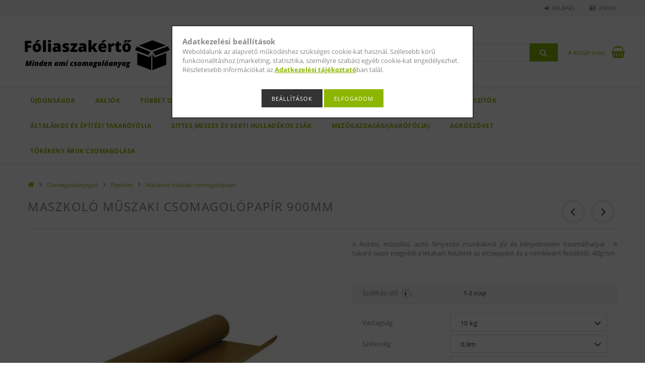

--- FILE ---
content_type: text/html; charset=UTF-8
request_url: https://foliaszakerto.hu/spd/465660/Maszkolo-muszaki-csomagolopapir-900mm
body_size: 19842
content:
<!DOCTYPE html>
<html lang="hu">
<head>
    <meta content="width=device-width, initial-scale=1.0" name="viewport">
    <link rel="preload" href="https://foliaszakerto.hu/!common_design/own/fonts/opensans/OpenSans-Bold.woff2" as="font" type="font/woff2" crossorigin>
    <link rel="preload" href="https://foliaszakerto.hu/!common_design/own/fonts/opensans/OpenSans-Regular.woff2" as="font" type="font/woff2" crossorigin>
    <link rel="preload" href="https://foliaszakerto.hu/!common_design/own/fonts/opensans/opensans.400.700.min.css" as="style">
    <link rel="stylesheet" href="https://foliaszakerto.hu/!common_design/own/fonts/opensans/opensans.400.700.min.css" media="print" onload="this.media='all'">
    <noscript>
        <link rel="stylesheet" href="https://foliaszakerto.hu/!common_design/own/fonts/opensans/opensans.400.700.min.css">
    </noscript>
    <meta charset="utf-8">
<meta name="description" content="Maszkoló műszaki csomagolópapír 900mm tökéletes választás azok számára, akik megfelelő védelmet szeretnének szállítás közben az értékeiknek nyújtani., Csomagoló">
<meta name="robots" content="index, follow">
<meta http-equiv="X-UA-Compatible" content="IE=Edge">
<meta property="og:site_name" content="PackStore Csomagolóanyag Webáruház" />
<meta property="og:title" content="Maszkoló műszaki csomagolópapír 900mm - Itt mindent megtalál">
<meta property="og:description" content="Maszkoló műszaki csomagolópapír 900mm tökéletes választás azok számára, akik megfelelő védelmet szeretnének szállítás közben az értékeiknek nyújtani., Csomagoló">
<meta property="og:type" content="product">
<meta property="og:url" content="https://foliaszakerto.hu/spd/465660/Maszkolo-muszaki-csomagolopapir-900mm">
<meta property="og:image" content="https://foliaszakerto.hu/img/4339/465660/465660.jpg">
<meta name="google-site-verification" content="<meta name=">
<meta name="mobile-web-app-capable" content="yes">
<meta name="apple-mobile-web-app-capable" content="yes">
<meta name="MobileOptimized" content="320">
<meta name="HandheldFriendly" content="true">

<title>Maszkoló műszaki csomagolópapír 900mm - Itt mindent megtalál</title>


<script>
var service_type="shop";
var shop_url_main="https://foliaszakerto.hu";
var actual_lang="hu";
var money_len="0";
var money_thousend=" ";
var money_dec=",";
var shop_id=4339;
var unas_design_url="https:"+"/"+"/"+"foliaszakerto.hu"+"/"+"!common_design"+"/"+"base"+"/"+"001503"+"/";
var unas_design_code='001503';
var unas_base_design_code='1500';
var unas_design_ver=3;
var unas_design_subver=4;
var unas_shop_url='https://foliaszakerto.hu';
var responsive="yes";
var config_plus=new Array();
config_plus['product_tooltip']=1;
config_plus['money_type']='Ft';
config_plus['money_type_display']='Ft';
var lang_text=new Array();

var UNAS = UNAS || {};
UNAS.shop={"base_url":'https://foliaszakerto.hu',"domain":'foliaszakerto.hu',"username":'packstore.unas.hu',"id":4339,"lang":'hu',"currency_type":'Ft',"currency_code":'HUF',"currency_rate":'1',"currency_length":0,"base_currency_length":0,"canonical_url":'https://foliaszakerto.hu/spd/465660/Maszkolo-muszaki-csomagolopapir-900mm'};
UNAS.design={"code":'001503',"page":'artdet'};
UNAS.api_auth="93b9b5956826e9c454281bfeef0ab40c";
UNAS.customer={"email":'',"id":0,"group_id":0,"without_registration":0};
UNAS.shop["category_id"]="913676";
UNAS.shop["sku"]="465660";
UNAS.shop["product_id"]="55840930";
UNAS.shop["only_private_customer_can_purchase"] = false;
 

UNAS.text = {
    "button_overlay_close": `Bezár`,
    "popup_window": `Felugró ablak`,
    "list": `lista`,
    "updating_in_progress": `frissítés folyamatban`,
    "updated": `frissítve`,
    "is_opened": `megnyitva`,
    "is_closed": `bezárva`,
    "deleted": `törölve`,
    "consent_granted": `hozzájárulás megadva`,
    "consent_rejected": `hozzájárulás elutasítva`,
    "field_is_incorrect": `mező hibás`,
    "error_title": `Hiba!`,
    "product_variants": `termék változatok`,
    "product_added_to_cart": `A termék a kosárba került`,
    "product_added_to_cart_with_qty_problem": `A termékből csak [qty_added_to_cart] [qty_unit] került kosárba`,
    "product_removed_from_cart": `A termék törölve a kosárból`,
    "reg_title_name": `Név`,
    "reg_title_company_name": `Cégnév`,
    "number_of_items_in_cart": `Kosárban lévő tételek száma`,
    "cart_is_empty": `A kosár üres`,
    "cart_updated": `A kosár frissült`,
    "mandatory": `Kötelező!`
};











window.lazySizesConfig=window.lazySizesConfig || {};
window.lazySizesConfig.loadMode=1;
window.lazySizesConfig.loadHidden=false;

window.dataLayer = window.dataLayer || [];
function gtag(){dataLayer.push(arguments)};
gtag('js', new Date());
</script>

<script src="https://foliaszakerto.hu/!common_packages/jquery/jquery-3.2.1.js?mod_time=1682493230"></script>
<script src="https://foliaszakerto.hu/!common_packages/jquery/plugins/migrate/migrate.js?mod_time=1682493230"></script>
<script src="https://foliaszakerto.hu/!common_packages/jquery/plugins/tippy/popper-2.4.4.min.js?mod_time=1682493230"></script>
<script src="https://foliaszakerto.hu/!common_packages/jquery/plugins/tippy/tippy-bundle.umd.min.js?mod_time=1682493230"></script>
<script src="https://foliaszakerto.hu/!common_packages/jquery/plugins/autocomplete/autocomplete.js?mod_time=1751452520"></script>
<script src="https://foliaszakerto.hu/!common_packages/jquery/plugins/cookie/cookie.js?mod_time=1682493230"></script>
<script src="https://foliaszakerto.hu/!common_packages/jquery/plugins/tools/tools-1.2.7.js?mod_time=1682493230"></script>
<script src="https://foliaszakerto.hu/!common_packages/jquery/plugins/lazysizes/lazysizes.min.js?mod_time=1682493230"></script>
<script src="https://foliaszakerto.hu/!common_packages/jquery/own/shop_common/exploded/common.js?mod_time=1769410770"></script>
<script src="https://foliaszakerto.hu/!common_packages/jquery/own/shop_common/exploded/common_overlay.js?mod_time=1754986322"></script>
<script src="https://foliaszakerto.hu/!common_packages/jquery/own/shop_common/exploded/common_shop_popup.js?mod_time=1754991412"></script>
<script src="https://foliaszakerto.hu/!common_packages/jquery/own/shop_common/exploded/common_start_checkout.js?mod_time=1752056293"></script>
<script src="https://foliaszakerto.hu/!common_packages/jquery/own/shop_common/exploded/design_1500.js?mod_time=1725525511"></script>
<script src="https://foliaszakerto.hu/!common_packages/jquery/own/shop_common/exploded/function_change_address_on_order_methods.js?mod_time=1752056293"></script>
<script src="https://foliaszakerto.hu/!common_packages/jquery/own/shop_common/exploded/function_check_password.js?mod_time=1751452520"></script>
<script src="https://foliaszakerto.hu/!common_packages/jquery/own/shop_common/exploded/function_check_zip.js?mod_time=1767692285"></script>
<script src="https://foliaszakerto.hu/!common_packages/jquery/own/shop_common/exploded/function_compare.js?mod_time=1751452520"></script>
<script src="https://foliaszakerto.hu/!common_packages/jquery/own/shop_common/exploded/function_customer_addresses.js?mod_time=1769410770"></script>
<script src="https://foliaszakerto.hu/!common_packages/jquery/own/shop_common/exploded/function_delivery_point_select.js?mod_time=1751452520"></script>
<script src="https://foliaszakerto.hu/!common_packages/jquery/own/shop_common/exploded/function_favourites.js?mod_time=1725525511"></script>
<script src="https://foliaszakerto.hu/!common_packages/jquery/own/shop_common/exploded/function_infinite_scroll.js?mod_time=1758625001"></script>
<script src="https://foliaszakerto.hu/!common_packages/jquery/own/shop_common/exploded/function_language_and_currency_change.js?mod_time=1751452520"></script>
<script src="https://foliaszakerto.hu/!common_packages/jquery/own/shop_common/exploded/function_param_filter.js?mod_time=1764233415"></script>
<script src="https://foliaszakerto.hu/!common_packages/jquery/own/shop_common/exploded/function_postsale.js?mod_time=1751452520"></script>
<script src="https://foliaszakerto.hu/!common_packages/jquery/own/shop_common/exploded/function_product_print.js?mod_time=1725525511"></script>
<script src="https://foliaszakerto.hu/!common_packages/jquery/own/shop_common/exploded/function_product_subscription.js?mod_time=1751452520"></script>
<script src="https://foliaszakerto.hu/!common_packages/jquery/own/shop_common/exploded/function_recommend.js?mod_time=1751452520"></script>
<script src="https://foliaszakerto.hu/!common_packages/jquery/own/shop_common/exploded/function_saved_cards.js?mod_time=1751452520"></script>
<script src="https://foliaszakerto.hu/!common_packages/jquery/own/shop_common/exploded/function_saved_filter_delete.js?mod_time=1751452520"></script>
<script src="https://foliaszakerto.hu/!common_packages/jquery/own/shop_common/exploded/function_search_smart_placeholder.js?mod_time=1751452520"></script>
<script src="https://foliaszakerto.hu/!common_packages/jquery/own/shop_common/exploded/function_vote.js?mod_time=1725525511"></script>
<script src="https://foliaszakerto.hu/!common_packages/jquery/own/shop_common/exploded/page_cart.js?mod_time=1767791926"></script>
<script src="https://foliaszakerto.hu/!common_packages/jquery/own/shop_common/exploded/page_customer_addresses.js?mod_time=1768291153"></script>
<script src="https://foliaszakerto.hu/!common_packages/jquery/own/shop_common/exploded/page_order_checkout.js?mod_time=1725525511"></script>
<script src="https://foliaszakerto.hu/!common_packages/jquery/own/shop_common/exploded/page_order_details.js?mod_time=1725525511"></script>
<script src="https://foliaszakerto.hu/!common_packages/jquery/own/shop_common/exploded/page_order_methods.js?mod_time=1760086915"></script>
<script src="https://foliaszakerto.hu/!common_packages/jquery/own/shop_common/exploded/page_order_return.js?mod_time=1725525511"></script>
<script src="https://foliaszakerto.hu/!common_packages/jquery/own/shop_common/exploded/page_order_send.js?mod_time=1725525511"></script>
<script src="https://foliaszakerto.hu/!common_packages/jquery/own/shop_common/exploded/page_order_subscriptions.js?mod_time=1751452520"></script>
<script src="https://foliaszakerto.hu/!common_packages/jquery/own/shop_common/exploded/page_order_verification.js?mod_time=1752056293"></script>
<script src="https://foliaszakerto.hu/!common_packages/jquery/own/shop_common/exploded/page_product_details.js?mod_time=1751452520"></script>
<script src="https://foliaszakerto.hu/!common_packages/jquery/own/shop_common/exploded/page_product_list.js?mod_time=1725525511"></script>
<script src="https://foliaszakerto.hu/!common_packages/jquery/own/shop_common/exploded/page_product_reviews.js?mod_time=1751452520"></script>
<script src="https://foliaszakerto.hu/!common_packages/jquery/own/shop_common/exploded/page_reg.js?mod_time=1756187462"></script>
<script src="https://foliaszakerto.hu/!common_packages/jquery/plugins/hoverintent/hoverintent.js?mod_time=1682493230"></script>
<script src="https://foliaszakerto.hu/!common_packages/jquery/own/shop_tooltip/shop_tooltip.js?mod_time=1753441723"></script>
<script src="https://foliaszakerto.hu/!common_packages/jquery/plugins/responsive_menu/responsive_menu-unas.js?mod_time=1682493230"></script>
<script src="https://foliaszakerto.hu/!common_packages/jquery/plugins/slick/slick.js?mod_time=1682493230"></script>
<script src="https://foliaszakerto.hu/!common_packages/jquery/plugins/perfectscrollbar/perfect-scrollbar.jquery.min.js?mod_time=1682493230"></script>
<script src="https://foliaszakerto.hu/!common_packages/jquery/plugins/photoswipe/photoswipe.min.js?mod_time=1682493230"></script>
<script src="https://foliaszakerto.hu/!common_packages/jquery/plugins/photoswipe/photoswipe-ui-default.min.js?mod_time=1682493230"></script>

<link href="https://foliaszakerto.hu/!common_packages/jquery/plugins/autocomplete/autocomplete.css?mod_time=1682493230" rel="stylesheet" type="text/css">
<link href="https://foliaszakerto.hu/!common_design/base/001500/css/common.css?mod_time=1763385135" rel="stylesheet" type="text/css">
<link href="https://foliaszakerto.hu/!common_design/base/001500/css/page_artdet_1.css?mod_time=1724322379" rel="stylesheet" type="text/css">
<link href="https://foliaszakerto.hu/!common_design/base/001503/css/custom.css?mod_time=1751873334" rel="stylesheet" type="text/css">

<link href="https://foliaszakerto.hu/spd/465660/Maszkolo-muszaki-csomagolopapir-900mm" rel="canonical">
    <link id="favicon-32x32" rel="icon" type="image/png" href="https://foliaszakerto.hu/!common_design/own/image/favicon_32x32.png" sizes="32x32">
    <link id="favicon-192x192" rel="icon" type="image/png" href="https://foliaszakerto.hu/!common_design/own/image/favicon_192x192.png" sizes="192x192">
            <link rel="apple-touch-icon" href="https://foliaszakerto.hu/!common_design/own/image/favicon_32x32.png" sizes="32x32">
        <link rel="apple-touch-icon" href="https://foliaszakerto.hu/!common_design/own/image/favicon_192x192.png" sizes="192x192">
        <script>
        var google_consent=1;
    
        gtag('consent', 'default', {
           'ad_storage': 'denied',
           'ad_user_data': 'denied',
           'ad_personalization': 'denied',
           'analytics_storage': 'denied',
           'functionality_storage': 'denied',
           'personalization_storage': 'denied',
           'security_storage': 'granted'
        });

    
        gtag('consent', 'update', {
           'ad_storage': 'denied',
           'ad_user_data': 'denied',
           'ad_personalization': 'denied',
           'analytics_storage': 'denied',
           'functionality_storage': 'denied',
           'personalization_storage': 'denied',
           'security_storage': 'granted'
        });

        </script>
    <script async src="https://www.googletagmanager.com/gtag/js?id=UA-61266038-1"></script>    <script>
    gtag('config', 'UA-61266038-1');

          gtag('config', 'G-M7ZZ8DSW0R');
                </script>
        <script>
    var google_analytics=1;

                gtag('event', 'view_item', {
              "currency": "HUF",
              "value": '11659',
              "items": [
                  {
                      "item_id": "465660",
                      "item_name": "Maszkoló  műszaki csomagolópapír 900mm",
                      "item_category": "Csomagolóanyagok/Papíráru/Maszkoló műszaki  csomagolópapír ",
                      "price": '11659'
                  }
              ],
              'non_interaction': true
            });
               </script>
           <script>
        gtag('config', 'AW-954457915',{'allow_enhanced_conversions':true});
                </script>
            <script>
        var google_ads=1;

                gtag('event','remarketing', {
            'ecomm_pagetype': 'product',
            'ecomm_prodid': ["465660"],
            'ecomm_totalvalue': 11659        });
            </script>
    
    
    
    



    
        <style>
        
            
                .header_logo_img-container img {
                    position: absolute;
                    left: 0;
                    right: 0;
                    bottom: 0;
                    top: 0;
                }
                .header_logo_1_img-wrapper {
                    padding-top: calc(100 / 300 * 100%);
                    position: relative;
                }
                .header_logo_img-wrap-1 {
                    max-width: 100%;
                    width: 300px;
                    margin: 0 auto;
                }
                
                    @media (max-width: 1023.8px) {
                        .header_logo_1_img-wrapper {
                            padding-top: calc(100 / 300 * 100%);
                        }
                        .header_logo_img-wrap-1 {
                            width: 300px;
                        }
                    }
                
                
                    @media (max-width: 767.8px){
                        .header_logo_1_img-wrapper {
                            padding-top: calc(100 / 300 * 100%);
                        }
                        .header_logo_img-wrap-1 {
                            width: 300px;
                        }
                    }
                
                
                    @media (max-width: 479.8px){
                        .header_logo_1_img-wrapper {
                            padding-top: calc(100 / 300 * 100%);
                        }
                        .header_logo_img-wrap-1 {
                            width: 300px;
                        }
                    }
                
            
        
    </style>
    

    


</head>

<body class='design_ver3 design_subver1 design_subver2 design_subver3 design_subver4' id="ud_shop_artdet">
<div id="image_to_cart" style="display:none; position:absolute; z-index:100000;"></div>
<div class="overlay_common overlay_warning" id="overlay_cart_add"></div>
<script>$(document).ready(function(){ overlay_init("cart_add",{"onBeforeLoad":false}); });</script>
<div id="overlay_login_outer"></div>	
	<script>
	$(document).ready(function(){
	    var login_redir_init="";

		$("#overlay_login_outer").overlay({
			onBeforeLoad: function() {
                var login_redir_temp=login_redir_init;
                if (login_redir_act!="") {
                    login_redir_temp=login_redir_act;
                    login_redir_act="";
                }

									$.ajax({
						type: "GET",
						async: true,
						url: "https://foliaszakerto.hu/shop_ajax/ajax_popup_login.php",
						data: {
							shop_id:"4339",
							lang_master:"hu",
                            login_redir:login_redir_temp,
							explicit:"ok",
							get_ajax:"1"
						},
						success: function(data){
							$("#overlay_login_outer").html(data);
							if (unas_design_ver >= 5) $("#overlay_login_outer").modal('show');
							$('#overlay_login1 input[name=shop_pass_login]').keypress(function(e) {
								var code = e.keyCode ? e.keyCode : e.which;
								if(code.toString() == 13) {		
									document.form_login_overlay.submit();		
								}	
							});	
						}
					});
								},
			top: 50,
			mask: {
	color: "#000000",
	loadSpeed: 200,
	maskId: "exposeMaskOverlay",
	opacity: 0.7
},
			closeOnClick: (config_plus['overlay_close_on_click_forced'] === 1),
			onClose: function(event, overlayIndex) {
				$("#login_redir").val("");
			},
			load: false
		});
		
			});
	function overlay_login() {
		$(document).ready(function(){
			$("#overlay_login_outer").overlay().load();
		});
	}
	function overlay_login_remind() {
        if (unas_design_ver >= 5) {
            $("#overlay_remind").overlay().load();
        } else {
            $(document).ready(function () {
                $("#overlay_login_outer").overlay().close();
                setTimeout('$("#overlay_remind").overlay().load();', 250);
            });
        }
	}

    var login_redir_act="";
    function overlay_login_redir(redir) {
        login_redir_act=redir;
        $("#overlay_login_outer").overlay().load();
    }
	</script>  
	<div class="overlay_common overlay_info" id="overlay_remind"></div>
<script>$(document).ready(function(){ overlay_init("remind",[]); });</script>

	<script>
    	function overlay_login_error_remind() {
		$(document).ready(function(){
			load_login=0;
			$("#overlay_error").overlay().close();
			setTimeout('$("#overlay_remind").overlay().load();', 250);	
		});
	}
	</script>  
	<div class="overlay_common overlay_info" id="overlay_newsletter"></div>
<script>$(document).ready(function(){ overlay_init("newsletter",[]); });</script>

<script>
function overlay_newsletter() {
    $(document).ready(function(){
        $("#overlay_newsletter").overlay().load();
    });
}
</script>
<div class="overlay_common overlay_error" id="overlay_script"></div>
<script>$(document).ready(function(){ overlay_init("script",[]); });</script>
    <script>
    $(document).ready(function() {
        $.ajax({
            type: "GET",
            url: "https://foliaszakerto.hu/shop_ajax/ajax_stat.php",
            data: {master_shop_id:"4339",get_ajax:"1"}
        });
    });
    </script>
    
<div id="responsive_cat_menu"><div id="responsive_cat_menu_content"><script>var responsive_menu='$(\'#responsive_cat_menu ul\').responsive_menu({ajax_type: "GET",ajax_param_str: "cat_key|aktcat",ajax_url: "https://foliaszakerto.hu/shop_ajax/ajax_box_cat.php",ajax_data: "master_shop_id=4339&lang_master=hu&get_ajax=1&type=responsive_call&box_var_name=shop_cat&box_var_already=no&box_var_responsive=yes&box_var_section=content&box_var_highlight=yes&box_var_type=normal&box_var_multilevel_id=responsive_cat_menu",menu_id: "responsive_cat_menu"});'; </script><div class="responsive_menu"><div class="responsive_menu_nav"><div class="responsive_menu_navtop"><div class="responsive_menu_back "></div><div class="responsive_menu_title ">&nbsp;</div><div class="responsive_menu_close "></div></div><div class="responsive_menu_navbottom"></div></div><div class="responsive_menu_content"><ul style="display:none;"><li><a href="https://foliaszakerto.hu/shop_artspec.php?artspec=2" class="text_small">Újdonságok</a></li><li><a href="https://foliaszakerto.hu/shop_artspec.php?artspec=1" class="text_small">Akciók</a></li><li><a href="https://foliaszakerto.hu/shop_artspec.php?artspec=10" class="text_small">Többet olcsóbban</a></li><li class="active_menu"><div class="next_level_arrow"></div><span class="ajax_param">393138|913676</span><a href="https://foliaszakerto.hu/sct/393138/Csomagoloanyagok" class="text_small has_child resp_clickable" onclick="return false;">Csomagolóanyagok</a></li><li><div class="next_level_arrow"></div><span class="ajax_param">172020|913676</span><a href="https://foliaszakerto.hu/sct/172020/Pantolashoz-szukseges-anyagok-es-kiegeszitok" class="text_small has_child resp_clickable" onclick="return false;">Pántoláshoz szükséges anyagok  és kiegészítők</a></li><li><span class="ajax_param">718893|913676</span><a href="https://foliaszakerto.hu/spl/718893/Altalanos-es-epitesi-takarofolia" class="text_small resp_clickable" onclick="return false;">Általános és építési takarófólia </a></li><li><span class="ajax_param">179942|913676</span><a href="https://foliaszakerto.hu/spl/179942/Sittesmeszes-es-kerti-hulladekos-zsak" class="text_small resp_clickable" onclick="return false;">Sittes,meszes és kerti hulladékos zsák</a></li><li><span class="ajax_param">912551|913676</span><a href="https://foliaszakerto.hu/spl/912551/Mezogazdasagiagrofolia" class="text_small resp_clickable" onclick="return false;">Mezőgazdasági(agrófólia)</a></li><li><span class="ajax_param">734684|913676</span><a href="https://foliaszakerto.hu/spl/734684/Agroszovet" class="text_small resp_clickable" onclick="return false;">Agrószövet</a></li><li class="responsive_menu_item_page"><span class="ajax_param">9999999791851|0</span><a href="https://foliaszakerto.hu/spg/791851/Torekeny-aruk-csomagolasa" class="text_small responsive_menu_page resp_clickable" onclick="return false;" target="_top">Törékeny áruk csomagolása</a></li></ul></div></div></div></div>

<div id="container">
	

    <div id="header">
    	<div id="header_top">
        	<div id="header_top_wrap" class="row">
                <div id="money_lang" class="col-sm-4">                  
                    <div id="lang"></div>
                    <div id="money"></div>
                    <div class="clear_fix"></div>
                </div>
                <div class="col-sm-2"></div>
                <div id="header_menu" class="col-sm-6">
                	<ul class="list-inline">
	                    <li class="list-inline-item login">
    
        
            
                <script>
                    function overlay_login() {
                        $(document).ready(function(){
                            $("#overlay_login_outer").overlay().load();
                        });
                    }
                </script>
                <a href="javascript:overlay_login();" class="menu_login">Belépés</a>
            

            
        

        

        

        

    
</li>
        	            <li class="list-inline-item profil"><a href="https://foliaszakerto.hu/shop_order_track.php">Profil</a></li>
                        <li class="list-inline-item fav"></li>
                        <li class="list-inline-item saved_filters"></li>
                        <li class="list-inline-item compare"></li>
                    </ul>
                </div>
                <div class="clear_fix"></div>
        	</div>
        </div>
        
    	<div id="header_content">
        	<div id="header_content_wrap">
                <div id="logo">



    

    
        <div id="header_logo_img" class="js-element header_logo_img-container" data-element-name="header_logo">
            
                
                    <div class="header_logo_img-wrap header_logo_img-wrap-1">
                        <div class="header_logo_1_img-wrapper">
                            <a href="https://foliaszakerto.hu/">
                            <picture>
                                
                                <source media="(max-width: 479.8px)" srcset="https://foliaszakerto.hu/!common_design/custom/packstore.unas.hu/element/layout_hu_header_logo-300x100_1_small.png?time=1581695111, https://foliaszakerto.hu/!common_design/custom/packstore.unas.hu/element/layout_hu_header_logo-300x100_1_small_retina.png?time=1581695111 2x">
                                <source media="(max-width: 767.8px)" srcset="https://foliaszakerto.hu/!common_design/custom/packstore.unas.hu/element/layout_hu_header_logo-300x100_1_medium.png?time=1581695111, https://foliaszakerto.hu/!common_design/custom/packstore.unas.hu/element/layout_hu_header_logo-300x100_1_medium_retina.png?time=1581695111 2x">
                                <source media="(max-width: 1023.8px)" srcset="https://foliaszakerto.hu/!common_design/custom/packstore.unas.hu/element/layout_hu_header_logo-300x100_1_large.png?time=1581695111, https://foliaszakerto.hu/!common_design/custom/packstore.unas.hu/element/layout_hu_header_logo-300x100_1_large_retina.png?time=1581695111 2x">
                                <img fetchpriority="high" width="300" height="100"
                                     src="https://foliaszakerto.hu/!common_design/custom/packstore.unas.hu/element/layout_hu_header_logo-300x100_1_default.png?time=1581695111" alt="logov1"
                                     
                                     srcset="https://foliaszakerto.hu/!common_design/custom/packstore.unas.hu/element/layout_hu_header_logo-300x100_1_default_retina.png?time=1581695111 2x"
                                     
                                >
                            </picture>
                            </a>
                        </div>
                    </div>
                
                
            
        </div>
    

</div>
                <div id="header_banner"></div>
                <div id="header_content_right">
	                <div id="search"><div id="box_search_content" class="box_content browser-is-chrome">
    <form name="form_include_search" id="form_include_search" action="https://foliaszakerto.hu/shop_search.php" method="get">
        <div class="box_search_field">
            <input data-stay-visible-breakpoint="1000" name="search" id="box_search_input" type="text" pattern=".{3,100}"
                   maxlength="100" class="text_small ac_input js-search-input" title="Hosszabb kereső kifejezést írjon be!"
                   placeholder="Keresés" autocomplete="off"
                   required
            >
        </div>
        <button class="box_search_button fa fa-search" type="submit" title="Keresés"></button>
    </form>
</div>
<script>
/* CHECK SEARCH INPUT CONTENT  */
function checkForInput(element) {
    let thisEl = $(element);
    let tmpval = thisEl.val();
    thisEl.toggleClass('not-empty', tmpval.length >= 1);
    thisEl.toggleClass('search-enable', tmpval.length >= 3);
}
/* CHECK SEARCH INPUT CONTENT  */
$('#box_search_input').on('blur change keyup', function() {
    checkForInput(this);
});
</script>
<script>
    $(document).ready(function(){
        $(document).on('smartSearchInputLoseFocus', function(){
            if ($('.js-search-smart-autocomplete').length>0) {
                setTimeout(function () {
                    let height = $(window).height() - ($('.js-search-smart-autocomplete').offset().top - $(window).scrollTop()) - 20;
                    $('.search-smart-autocomplete').css('max-height', height + 'px');
                }, 300);
            }
        });
    });
</script></div>
                    <div id="cart"><div id='box_cart_content' class='box_content'>




<div id="box_cart_content_full">
    <div class='box_cart_item'>
        <a href="https://foliaszakerto.hu/shop_cart.php">
    
                
    
                
                    <span class='box_cart_empty'>A kosár üres</span>
                    
                
    
        </a>
    </div>
    
    	
    
</div>


<div class="box_cart_itemlist">
    
    <div class="box_cart_itemlist_list">
        
    </div>
    
    
    <div class="box_cart_sum_row">
        
            <div class='box_cart_price_label'>Összesen:</div>
        
        
            <div class='box_cart_price'><span class='text_color_fault'>0 Ft</span></div>
        
        <div class='clear_fix'></div>
	</div>

    
    <div class='box_cart_button'><input name="Button" type="button" value="Megrendelés" onclick="location.href='https://foliaszakerto.hu/shop_cart.php'"></div>
    
    
</div>



</div>


    <script>
        $("#box_cart_content_full").click(function() {
            document.location.href="https://foliaszakerto.hu/shop_cart.php";
        });
		$(document).ready (function() {
			$('#cart').hoverIntent({
                over: function () {
                    $(this).find('.box_cart_itemlist').stop(true).slideDown(400, function () {
                        $('.box_cart_itemlist_list').perfectScrollbar();
                    });
                },
                out: function () {
                    $(this).find('.box_cart_itemlist').slideUp(400);
                },
                interval: 100,
                sensitivity: 6,
                timeout: 1000
            });
		});
    </script>
</div>
                </div>
                <div class="clear_fix"></div>
        	</div>
        </div>	
        
        <div id="header_bottom">
        	<div id="header_bottom_wrap">
            	<ul id="mainmenu">
                	
<li class="catmenu_spec" data-id="new">
    <a href="https://foliaszakerto.hu/shop_artspec.php?artspec=2">Újdonságok</a>

    
</li>

<li class="catmenu_spec" data-id="akcio">
    <a href="https://foliaszakerto.hu/shop_artspec.php?artspec=1">Akciók</a>

    
</li>

<li class="catmenu_spec" data-id="qty">
    <a href="https://foliaszakerto.hu/shop_artspec.php?artspec=10">Többet olcsóbban</a>

    
</li>

<li data-id="393138">
    <a href="https://foliaszakerto.hu/sct/393138/Csomagoloanyagok">Csomagolóanyagok</a>

    
	<div class="catmenu_lvl2_outer">
        <ul class="catmenu_lvl2 ">
        	
	
	<li data-id="368088">
    	<a href="https://foliaszakerto.hu/sct/368088/Stretch-folia">Stretch fólia</a>
		


<ul class="catmenu_lvl3"> 
	
	<li data-id="169453">
    	<a href="https://foliaszakerto.hu/spl/169453/Kezi-stretch-folia">Kézi stretch fólia</a>
	</li>
	
	<li data-id="121650">
    	<a href="https://foliaszakerto.hu/spl/121650/Gepi-stretch-folia">Gépi stretch fólia</a>
	</li>
	
	<li data-id="970443">
    	<a href="https://foliaszakerto.hu/spl/970443/Halos-stretch-folia">Hálós stretch fólia</a>
	</li>
	
    

</ul>

	</li>
	
	<li data-id="136770">
    	<a href="https://foliaszakerto.hu/spl/136770/Papir-doboz-100-db-felett-keressen-minket-kedvezme">Papír doboz [100 db felett keressen minket kedvezményes egyedi ajánlatainkért!]</a>
		
	</li>
	
	<li data-id="217908">
    	<a href="https://foliaszakerto.hu/spl/217908/Legparnas-folia">Légpárnás fólia</a>
		
	</li>
	
	<li data-id="882636">
    	<a href="https://foliaszakerto.hu/spl/882636/Legparnas-boritek-100-db-felett-keressen-minket-ke">Légpárnás boríték [100 db felett keressen minket kedvezményes egyedi ajánlatainkért!]</a>
		
	</li>
	
	<li data-id="990392">
    	<a href="https://foliaszakerto.hu/spl/990392/Habfolia">Habfólia</a>
		
	</li>
	
	<li data-id="602136">
    	<a href="https://foliaszakerto.hu/sct/602136/Ragasztoszalag">Ragasztószalag</a>
		


<ul class="catmenu_lvl3"> 
	
	<li data-id="594198">
    	<a href="https://foliaszakerto.hu/spl/594198/Kreppelt-tapadoszalag">Kreppelt tapadószalag</a>
	</li>
	
    

</ul>

	</li>
	
	<li data-id="560159">
    	<a href="https://foliaszakerto.hu/spl/560159/Szonyegragaszto-szalag">Szőnyegragasztó szalag</a>
		
	</li>
	
	<li data-id="289901">
    	<a href="https://foliaszakerto.hu/spl/289901/Terkitolto">Térkitöltő</a>
		
	</li>
	
	<li data-id="665610">
    	<a href="https://foliaszakerto.hu/spl/665610/Okmanytaska">Okmánytáska</a>
		
	</li>
	
	<li data-id="470859">
    	<a href="https://foliaszakerto.hu/spl/470859/Muanyag-elvedo">Műanyag élvédő</a>
		
	</li>
	
	<li data-id="856115">
    	<a href="https://foliaszakerto.hu/spl/856115/Kordonszalag">Kordonszalag</a>
		
	</li>
	
	<li data-id="104138">
    	<a href="https://foliaszakerto.hu/sct/104138/PE-tasak">PE tasak</a>
		


<ul class="catmenu_lvl3"> 
	
	<li data-id="460810">
    	<a href="https://foliaszakerto.hu/spl/460810/PE-tomlo-folia">PE tömlő fólia</a>
	</li>
	
	<li data-id="764135">
    	<a href="https://foliaszakerto.hu/spl/764135/Futartasak">Futártasak</a>
	</li>
	
    

</ul>

	</li>
	
	<li data-id="383296">
    	<a href="https://foliaszakerto.hu/spl/383296/Simitozaras-tasak">Simítózáras tasak</a>
		
	</li>
	
	<li data-id="997363">
    	<a href="https://foliaszakerto.hu/sct/997363/Papiraru">Papíráru</a>
		


<ul class="catmenu_lvl3"> 
	
	<li data-id="913676">
    	<a href="https://foliaszakerto.hu/spl/913676/Maszkolo-muszaki-csomagolopapir">Maszkoló műszaki  csomagolópapír </a>
	</li>
	
	<li data-id="477168">
    	<a href="https://foliaszakerto.hu/spl/477168/Parafinalt-natron-csomagolo-papir">Parafinált nátron  csomagoló papír </a>
	</li>
	
	<li data-id="271946">
    	<a href="https://foliaszakerto.hu/spl/271946/Hullampapir">Hullámpapír</a>
	</li>
	
	<li data-id="436601">
    	<a href="https://foliaszakerto.hu/spl/436601/Kalapcsomagolo-papir">Kalapcsomagoló papír</a>
	</li>
	
	<li data-id="292970">
    	<a href="https://foliaszakerto.hu/spl/292970/Papir-elvedo">Papír élvédő</a>
	</li>
	
    
    <li class="catmenu_more"><a href="https://foliaszakerto.hu/sct/997363/Papiraru">Több</a></li>
    

</ul>

	</li>
	
	<li data-id="748072">
    	<a href="https://foliaszakerto.hu/spl/748072/Kartondoboz-100-db-felett-keressen-minket-kedvezme">Kartondoboz [100 db felett keressen minket kedvezményes egyedi ajánlatainkért!]</a>
		
	</li>
	
	<li data-id="155111">
    	<a href="https://foliaszakerto.hu/Onzaro-papir-doboz">Önzáró papír doboz</a>
		
	</li>
	

        </ul>
        
	</div>
    
</li>

<li data-id="172020">
    <a href="https://foliaszakerto.hu/sct/172020/Pantolashoz-szukseges-anyagok-es-kiegeszitok">Pántoláshoz szükséges anyagok  és kiegészítők</a>

    
	<div class="catmenu_lvl2_outer">
        <ul class="catmenu_lvl2 ">
        	
	
	<li data-id="408777">
    	<a href="https://foliaszakerto.hu/spl/408777/PP-gepi-kezi-pantszalag">PP gépi/kézi pántszalag</a>
		
	</li>
	
	<li data-id="592241">
    	<a href="https://foliaszakerto.hu/spl/592241/TextilCaristrap-pantszalag">Textil&quot;Caristrap&quot; pántszalag</a>
		
	</li>
	
	<li data-id="790715">
    	<a href="https://foliaszakerto.hu/spl/790715/Acel-pantszalag">Acél pántszalag</a>
		
	</li>
	
	<li data-id="523286">
    	<a href="https://foliaszakerto.hu/spl/523286/Panthuvely">Pánthüvely</a>
		
	</li>
	
	<li data-id="842334">
    	<a href="https://foliaszakerto.hu/spl/842334/Pantcsat">Pántcsat</a>
		
	</li>
	
	<li data-id="418197">
    	<a href="https://foliaszakerto.hu/spl/418197/Pantszalagtarto-kocsi">Pántszalagtartó kocsi</a>
		
	</li>
	
	<li data-id="484803">
    	<a href="https://foliaszakerto.hu/spl/484803/Pantolo-es-csomagolo-gepek">Pántoló és csomagoló gépek</a>
		
	</li>
	

        </ul>
        
	</div>
    
</li>

<li data-id="718893">
    <a href="https://foliaszakerto.hu/spl/718893/Altalanos-es-epitesi-takarofolia">Általános és építési takarófólia </a>

    
</li>

<li data-id="179942">
    <a href="https://foliaszakerto.hu/spl/179942/Sittesmeszes-es-kerti-hulladekos-zsak">Sittes,meszes és kerti hulladékos zsák</a>

    
</li>

<li data-id="912551">
    <a href="https://foliaszakerto.hu/spl/912551/Mezogazdasagiagrofolia">Mezőgazdasági(agrófólia)</a>

    
</li>

<li data-id="734684">
    <a href="https://foliaszakerto.hu/spl/734684/Agroszovet">Agrószövet</a>

    
</li>

                	<li class="menu_item_plus menu_item_1" id="menu_item_id_791851"><a href="https://foliaszakerto.hu/spg/791851/Torekeny-aruk-csomagolasa" target="_top">Törékeny áruk csomagolása</a></li>
                </ul>
                <div class="clear_fix"></div>
                <div id="mobile_mainmenu">
                	<div class="mobile_mainmenu_icon" id="mobile_cat_icon"></div>
                    <div class="mobile_mainmenu_icon" id="mobile_filter_icon"></div>
                    <div class="mobile_mainmenu_icon" id="mobile_search_icon"></div>
                    <div class="mobile_mainmenu_icon" id="mobile_cart_icon"><div id="box_cart_content2">





<div class="box_cart_itemlist">
    
    
    <div class="box_cart_sum_row">
        
        
            <div class='box_cart_price'><span class='text_color_fault'>0 Ft</span></div>
        
        <div class='clear_fix'></div>
	</div>

    
    
</div>


	<div class='box_cart_item'>
        <a href='https://foliaszakerto.hu/shop_cart.php'>
                

                
                    
                    
                        
                        0
                    
                
        </a>
    </div>
    
    	
    





    <script>
        $("#mobile_cart_icon").click(function() {
            document.location.href="https://foliaszakerto.hu/shop_cart.php";
        });
		$(document).ready (function() {
			$('#cart').hoverIntent({
                over: function () {
                    $(this).find('.box_cart_itemlist').stop(true).slideDown(400, function () {
                        $('.box_cart_itemlist_list').perfectScrollbar();
                    });
                },
                out: function () {
                    $(this).find('.box_cart_itemlist').slideUp(400);
                },
                interval: 100,
                sensitivity: 6,
                timeout: 1000
            });
		});
    </script>
</div></div>
                </div>
        	</div>
        </div>
        
    </div>

    <div id="content">
        <div id="content_wrap_nobox" class="col-sm-12">    
            <div id="body">
                <div id='breadcrumb'><a href="https://foliaszakerto.hu/sct/0/" class="text_small breadcrumb_item breadcrumb_main">Főkategória</a><span class='breadcrumb_sep'> &gt;</span><a href="https://foliaszakerto.hu/sct/393138/Csomagoloanyagok" class="text_small breadcrumb_item">Csomagolóanyagok</a><span class='breadcrumb_sep'> &gt;</span><a href="https://foliaszakerto.hu/sct/997363/Papiraru" class="text_small breadcrumb_item">Papíráru</a><span class='breadcrumb_sep'> &gt;</span><a href="https://foliaszakerto.hu/spl/913676/Maszkolo-muszaki-csomagolopapir" class="text_small breadcrumb_item">Maszkoló műszaki  csomagolópapír </a></div>
                <div id="body_title"></div>	
                <div class="clear_fix"></div>                   
                <div id="body_container"><div id='page_content_outer'>























<script>
            var $activeProductImg = '.artdet_1_mainpic img';
        var $productImgContainer = '.artdet_1_mainpic';
        var $clickElementToInitPs = 'img';
    
        var initPhotoSwipeFromDOM = function() {
			
            var $pswp = $('.pswp')[0];
            var $psDatas = $('.photoSwipeDatas');
            var image = [];

            $psDatas.each( function() {
                var $pics     = $(this),
                        getItems = function() {
                            var items = [];
                            $pics.find('a').each(function() {
                                var $href   = $(this).attr('href'),
                                        $size   = $(this).data('size').split('x'),
                                        $width  = $size[0],
                                        $height = $size[1];

                                var item = {
                                    src : $href,
                                    w   : $width,
                                    h   : $height
                                }

                                items.push(item);
                            });
                            return items;
                        }

                var items = getItems();

                $($productImgContainer).on('click', $clickElementToInitPs, function(event) {
                    event.preventDefault();

                    var $index = $(this).index();
                    var options = {
                        index: $index,
                        history: false,
                        bgOpacity: 0.5,
                        shareEl: false,
                        showHideOpacity: false,
                        getThumbBoundsFn: function(index) {
                            var thumbnail = document.querySelectorAll($activeProductImg)[index];
                            var activeBigPicRatio = items[index].w / items[index].h;
                            var pageYScroll = window.pageYOffset || document.documentElement.scrollTop;
                            var rect = thumbnail.getBoundingClientRect();
                            var offsetY = (rect.height - (rect.height / activeBigPicRatio)) / 2;
                            return {x:rect.left, y:rect.top + pageYScroll + offsetY, w:rect.width};
                        },
                        getDoubleTapZoom: function(isMouseClick, item) {
                            if(isMouseClick) {
                                return 1;
                            } else {
                                return item.initialZoomLevel < 0.7 ? 1 : 1.5;
                            }
                        }
                    }

                    var photoSwipe = new PhotoSwipe($pswp, PhotoSwipeUI_Default, items, options);
                    photoSwipe.init();

                                    });


            });
        };
</script>

<div id='page_artdet_content' class='page_content'>

    <script>
<!--
var lang_text_warning=`Figyelem!`
var lang_text_required_fields_missing=`Kérjük töltse ki a kötelező mezők mindegyikét!`
function formsubmit_artdet() {
   cart_add("465660","",null,1)
}
var unit_price_len = 0;
$(document).ready(function(){
	select_base_price("465660",1);
	egyeb_ar1_netto['465660'][0]=0;
egyeb_ar1_brutto['465660'][0]=0;
egyeb_ar1_orig_netto['465660'][0]=0;
egyeb_ar1_orig_brutto['465660'][0]=0;
egyeb_ar2_netto['465660'][0]=0;
egyeb_ar2_brutto['465660'][0]=0;
egyeb_ar2_orig_netto['465660'][0]=0;
egyeb_ar2_orig_brutto['465660'][0]=0;
egyeb_ar3_netto['465660'][0]=0;
egyeb_ar3_brutto['465660'][0]=0;
egyeb_ar3_orig_netto['465660'][0]=0;
egyeb_ar3_orig_brutto['465660'][0]=0;

	
	$("#egyeb_list1_465660").change(function () {
		change_egyeb("465660");
	});
	$("#egyeb_list2_465660").change(function () {
		change_egyeb("465660");
	});
	$("#egyeb_list3_465660").change(function () {
		change_egyeb("465660");
	});
	change_egyeb("465660");
});
// -->
</script>


        <div class='page_artdet_content_inner'>

        <div id="page_artdet_1_head">
            <div class='page_artdet_1_name'>
            <h1>Maszkoló  műszaki csomagolópapír 900mm
</h1>
                                                <div class='clear_fix'></div>
            </div>
            <div id="page_artdet_properties">
                
                
                
                                <div class='page_artdet_neighbor_prev'>
                    <a class="text_normal page_artdet_prev_icon" title="Előző termék" href="javascript:product_det_prevnext('https://foliaszakerto.hu/spd/465660/Maszkolo-muszaki-csomagolopapir-900mm','?cat=913676&sku=465660&action=prev_js')" rel="nofollow"></a>
                </div>
                <div class='page_artdet_neighbor_next'>
                    <a class="text_normal page_artdet_next_icon" title="Következő termék" href="javascript:product_det_prevnext('https://foliaszakerto.hu/spd/465660/Maszkolo-muszaki-csomagolopapir-900mm','?cat=913676&sku=465660&action=next_js')" rel="nofollow"></a>
                </div>
                                <div class='clear_fix'></div>
            </div>
            <div class='clear_fix'></div>
        </div>

        <form name="form_temp_artdet">

    	<div class='page_artdet_1_left'>
            <div class='page_artdet_1_pic'>
                                <div class="artdet_1_mainpic js-photoswipe--main">
                    <picture>
                                                <source width="382" height="382"
                                srcset="https://foliaszakerto.hu/img/4339/465660/382x382,r/465660.jpg?time=1667840435 1x,https://foliaszakerto.hu/img/4339/465660/764x764,r/465660.jpg?time=1667840435 2x"
                                media="(max-width: 412px)"
                        >
                                                <img width="585" height="585"
                             fetchpriority="high" src="https://foliaszakerto.hu/img/4339/465660/585x585,r/465660.jpg?time=1667840435" id="main_image"
                             alt="Maszkoló  műszaki csomagolópapír 900mm" title="Maszkoló  műszaki csomagolópapír 900mm"
                                                     >
                    </picture>
                </div>
                            </div>

                                            <script>
                    $(document).ready(function() {
                        initPhotoSwipeFromDOM();
                    })
                </script>
                
                <div class="photoSwipeDatas">
                    <a aria-hidden="true" tabindex="-1" href="https://foliaszakerto.hu/img/4339/465660/465660.jpg?time=1667840435]" data-size="662x400"></a>
                                    </div>
                    </div>
        <div class='page_artdet_1_right'>

                                                                    <div id="page_artdet_rovleir" class="with-max-height">
                        <div id="shortdesc_content"><p>A festési, mázolási, autó fényezési munkáknál jól és kényelmesen használhatjuk . A takaró papír megvédi a letakart felületet az elcseppent és a nemkívánt festéktől. 40g/nm</p><div id="page_rovleir_cover"></div></div>
                        <div id="shortdesc_button"></div>
                    </div>
                    <script>
                    $(document).ready(function(){
                        var short_height = $('#shortdesc_content').height();
                        if (short_height > 90) {
                            $('#page_rovleir_cover').show();
                            $('#shortdesc_content').css('max-height','90px');
                            $('#shortdesc_button').show();
                        }
                        $('#shortdesc_button').click( function() {
                            if ($(this).hasClass('shortdesc_button_active')) {
                                $('#shortdesc_content').css({'max-height':'90px'});
                                $(this).removeClass('shortdesc_button_active');
                                $('#page_rovleir_cover').show();
                            }
                            else {
                                $('#page_artdet_rovleir').css('max-height','none');
                                $('#shortdesc_content').css('max-height',short_height+'px');
                                $(this).addClass('shortdesc_button_active');
                                $('#page_rovleir_cover').hide();
                            }
                        });
                    });
                    </script>
                    
                                                
                        <div id="page_artdet_1_product_param_spec">
                                <div id="page_artdet_product_param_spec_37155" class="page_artdet_product_param_spec_item product_param_type_text clearfix">
                                        <label class="page_artdet_product_param_spec_title desc align-baseline mb-0" for="37155">
                        Szállítási idő&nbsp;
                        <span class='page_artdet_param_desc param_desc_popup param_desc_popup_ver4'><span><p>Várható szállítási idő munkanapokban!</p></span></span><div class="page_artdet_colon">:</div>
                    </label>
                                        <div class="page_artdet_product_param_spec_value">1-2 nap</div>
                </div>
                            </div>
            
            
            
                        <div id="page_artdet_egyebtul">
                <div class='page_artdet_egyebtul_content'>
                                        <div class="page_artdet_egyebtul select-styled-variants clearfix">
                        <label class='page_artdet_egyebtul_label'>Vastagság</label>
                        <span class="text_input text_select"><input type="hidden" name="egyeb_nev1" id="egyeb_nev1_465660" value="Vastagság" /><select name="egyeb_list1" id="egyeb_list1_465660" class="page_artdet_other_select text_normal"><option value="10 kg" selected='selected'>10 kg</option></select></span>
                    </div>
                    
                                        <div class="page_artdet_egyebtul select-styled-variants clearfix">
                        <label class='page_artdet_egyebtul_label'>Szélesség</label>
                        <span class="text_input text_select"><input type="hidden" name="egyeb_nev2" id="egyeb_nev2_465660" value="Szélesség" /><select name="egyeb_list2" id="egyeb_list2_465660" class="page_artdet_other_select text_normal"><option value="0,9m" selected='selected'>0,9m</option></select></span>
                    </div>
                    
                                        <div class="page_artdet_egyebtul select-styled-variants clearfix">
                        <label class='page_artdet_egyebtul_label'>Hossz</label>
                        <span class="text_input text_select"><input type="hidden" name="egyeb_nev3" id="egyeb_nev3_465660" value="Hossz" /><select name="egyeb_list3" id="egyeb_list3_465660" class="page_artdet_other_select text_normal"><option value="250m" selected='selected'>250m</option></select></span>
                    </div>
                                    </div>
            </div>
                        
            <div class='clear_fix'></div>

            
            
            
            
            
            
                        <div id="page_artdet_inquire"><a title="Érdeklődjön" onclick="popup_question_dialog('465660'); return false;" href="#" class="text_small"><span>Érdeklődjön</span></a></div>
            
        </div>

        <div class='clear_fix'></div>

        <div class='page_artdet_1_gift'>
                    </div>

        <div class='page_artdet_1_artpack'>
            		</div>

        <div class='page_artdet_1_cross'>
                    </div>

        
        </form>


        <div class='page_artdet_1_tabbed_area'>
        	<div class="page_artdet_1_tabs clearfix" id='page_artdet_tabs'>
                
                
                
                
                                <div id="tab_similar" data-type="similar" class="page_artdet_tab">Hasonló termékek</div>
                
                
                                <div id="tab_data" data-type="data" class="page_artdet_tab">Adatok</div>
                
                
                            </div>

            
            
            
            
                            <div id="tab2_similar" data-type="similar" class="page_artdet_tab2">Hasonló termékek</div>
                <div id="tab_similar_content" class="page_artdet_tab_content">
                    <div class="similar_loader_wrapper">
                        <div class="similar_loader"></div>
                    </div>
                </div>
            
            
                            <div id="tab2_data" data-type="data" class="page_artdet_tab2">Adatok</div>
                <div id="tab_data_content" class="page_artdet_tab_content">
                    
                    
                    
                    
                    
                                        <div id="page_artdet_cikk" class="page_artdet_dataline">
                        <div class="page_artdet_data_title">Cikkszám</div>
                        <div class="page_artdet_data_value">465660</div>
                    </div>
                    
                    
                    
                                        <div id="page_artdet_weight" class="page_artdet_dataline">
                        <div class="page_artdet_data_title">Tömeg</div>
                        <div class="page_artdet_data_value">11 kg/tek.</div>
                    </div>
                    
                    
                    
                                    </div>
            
            
            
            
            <script>
                function click_on_first_visible_tab() {
                    $(".page_artdet_tab").each(function () {
                        let page_artdet_tab = $(this);

                        if (page_artdet_tab.is(":visible")) {
                            page_artdet_tab.trigger("click");
                            return false;
                        }
                    });
                }

                var related_products_url = 'https://foliaszakerto.hu/shop_ajax/ajax_related_products.php?get_ajax=1&cikk=465660&change_lang=hu&type=additional&artdet_version=1';
                var similar_products_url = 'https://foliaszakerto.hu/shop_ajax/ajax_related_products.php?get_ajax=1&cikk=465660&type=similar&change_lang=hu&artdet_version=1';
                var artpack_products_url = '';
                var package_offers_products_url = '';

				$('.page_artdet_tab').first().addClass('page_artdet_tab_active');
                $('.page_artdet_tab2').first().addClass('page_artdet_tab2_active');

                $('#tab_' + $('.page_artdet_tab_active').attr('data-type') + "_content").show();

                                $("#tab_related_content").load(related_products_url, function (response) {
                    if (response !== "no") {
                        return;
                    }

                    $("#tab_related").hide();
                    $("#tab_related_content").hide();

                    if ($("#tab_related").hasClass('page_artdet_tab_active')) {
                        $("#tab_related").removeClass('page_artdet_tab_active');
                    }

                    if ($("#tab2_related").hasClass('page_artdet_tab_active')) {
                        $("#tab2_related").removeClass('page_artdet_tab_active');
                    }

                    $("#tab2_related").hide();

                    click_on_first_visible_tab();
                });

                                                    $("#tab_similar_content").load(similar_products_url, function (response) {
                    if (response !== "no") {
                        return;
                    }

                    $("#tab_similar").hide();
                    $("#tab_similar_content").hide();

                    if ($("#tab_similar").hasClass('page_artdet_tab_active')) {
                        $("#tab_similar").removeClass('page_artdet_tab_active');
                    }

                    if ($("#tab2_similar").hasClass('page_artdet_tab_active')) {
                        $("#tab2_similar").removeClass('page_artdet_tab_active');
                    }

                    $("#tab2_similar").hide();

                    click_on_first_visible_tab();
                });

                                                    $("#tab_artpack_content").load(artpack_products_url, function (response) {
                    if (response !== "no") {
                        return;
                    }

                    $("#tab_artpack").hide();
                    $("#tab_artpack_content").hide();

                    if ($("#tab_artpack").hasClass('page_artdet_tab_active')) {
                        $("#tab_artpack").removeClass('page_artdet_tab_active');
                    }

                    if ($("#tab2_artpack").hasClass('page_artdet_tab_active')) {
                        $("#tab2_artpack").removeClass('page_artdet_tab_active');
                    }

                    $("#tab2_artpack").hide();

                    click_on_first_visible_tab();
                });

                                                    $("#tab_package_offers_content").load(package_offers_products_url, function (response) {
                    if (response !== "no") {
                        return;
                    }

                    $("#tab_package_offers").hide();
                    $("#tab_package_offers_content").hide();

                    if ($("#tab_package_offers").hasClass('page_artdet_tab_active')) {
                        $("#tab_package_offers").removeClass('page_artdet_tab_active');
                    }

                    if ($("#tab2_package_offers").hasClass('page_artdet_tab_active')) {
                        $("#tab2_package_offers").removeClass('page_artdet_tab_active');
                    }

                    $("#tab2_package_offers").hide();

                    click_on_first_visible_tab();
                });

                                        function openVariantsOverlay(productNode) {
                        let productCard = $(productNode);
                        let variantOverlay = productCard.find(".js-variant-overlay");

                        variantOverlay.show();
                        productCard.addClass("is-active-variant-overlay");
                        productCard.removeClass("has-unselected-variant");
                    }

                    function closeVariantsOverlay(closeBtn) {
                        let productCard = $(closeBtn).closest(".js-package-offer-item");
                        let variantOverlay = productCard.find(".js-variant-overlay");

                        variantOverlay.hide();
                        productCard.removeClass("is-active-variant-overlay");
                        productCard.addClass("has-unselected-variant");
                    }
                                    
				/*Asztali kinézet tabok*/
				$('.page_artdet_tab').click(function() {
				    var _this=$(this);
				    var data_type = $(_this).attr('data-type');

					$('.page_artdet_tab').removeClass('page_artdet_tab_active');
                    $('.page_artdet_tab2').removeClass('page_artdet_tab2_active');

					$(_this).addClass('page_artdet_tab_active');
                    $('#tab2_'+data_type).addClass('page_artdet_tab2_active');

					$('.page_artdet_tab_content').hide();
					$('#tab_'+data_type+"_content").show();
				});

				/*Tablet, mobil kinézet tabok blokkosítva*/
				$('.page_artdet_tab2').click(function() {
                    var _this=$(this);
                    var data_type = $(_this).attr('data-type');

                    $('.page_artdet_tab').removeClass('page_artdet_tab_active');
                    $('.page_artdet_tab2').not('#tab2_'+data_type).removeClass('page_artdet_tab2_active');

					$(_this).toggleClass('page_artdet_tab2_active');
                    $('#tab_'+data_type).toggleClass('page_artdet_tab_active');

					$('.page_artdet_tab_content').not('#tab_'+data_type+"_content").slideUp();
					$('#tab_'+data_type+"_content").slideToggle(400);
					$("html, body").animate({ scrollTop: $(_this).parent().offset().top - 60 }, 400);
				});

                                $('.page_artdet_tab').first().trigger("click");
                			</script>
        </div>

            </div>
    <script>
        $(document).ready(function(){
            if (typeof initTippy == 'function'){
                initTippy();
            }
        });
    </script>
    
    
    
    <!-- Root element of PhotoSwipe. Must have class pswp. -->
    <div class="pswp" tabindex="-1" role="dialog" aria-hidden="true">
        <!-- Background of PhotoSwipe.
             It's a separate element as animating opacity is faster than rgba(). -->
        <div class="pswp__bg"></div>
        <!-- Slides wrapper with overflow:hidden. -->
        <div class="pswp__scroll-wrap">
            <!-- Container that holds slides.
                PhotoSwipe keeps only 3 of them in the DOM to save memory.
                Don't modify these 3 pswp__item elements, data is added later on. -->
            <div class="pswp__container">
                <div class="pswp__item"></div>
                <div class="pswp__item"></div>
                <div class="pswp__item"></div>
            </div>
            <!-- Default (PhotoSwipeUI_Default) interface on top of sliding area. Can be changed. -->
            <div class="pswp__ui pswp__ui--hidden">

                <div class="pswp__top-bar">
                    <!--  Controls are self-explanatory. Order can be changed. -->

                    <div class="pswp__counter"></div>
                    <button class="pswp__button pswp__button--close"></button>
                    <button class="pswp__button pswp__button--fs"></button>
                    <button class="pswp__button pswp__button--zoom"></button>
                    <div class="pswp__preloader">
                        <div class="pswp__preloader__icn">
                            <div class="pswp__preloader__cut">
                                <div class="pswp__preloader__donut"></div>
                            </div>
                        </div>
                    </div>
                </div>

                <div class="pswp__share-modal pswp__share-modal--hidden pswp__single-tap">
                    <div class="pswp__share-tooltip"></div>
                </div>
                <button class="pswp__button pswp__button--arrow--left"></button>
                <button class="pswp__button pswp__button--arrow--right"></button>

                <div class="pswp__caption">
                    <div class="pswp__caption__center"></div>
                </div>
            </div>
        </div>
    </div>

    </div><!--page_artdet_content--></div></div>
                <div id="body_bottom"><!-- --></div>	
            </div>
            <div class="clear_fix"></div>
        	<div id="content_bottom"><!-- --></div>
        </div>
	</div>
    
    <div id="newsletter">
    	<div id="newsletter_wrap" class="col-sm-12">
        	<div class="newsletter_title"></div>
            <div class="newsletter_text"></div>
	        
            <div class="clear_fix"></div>
        </div>
    </div>

    
    <div id="footer">
    	<div id="footer_inner">
        	<div class="footer_menu">



    

    
        <div id="footer_menu_1_img" class="js-element footer_menu_1_img-container" data-element-name="footer_menu_1">
            
                
                
                    <div class="footer_menu_1_html-wrap">
                        <p><strong>Oldaltérkép</strong></p>
<ul>
<li><a href="https://foliaszakerto.hu/">Nyitóoldal</a></li>
<li><a href="https://foliaszakerto.hu/sct/0/">Termékek</a></li>
</ul>
                    </div>
                
            
        </div>
    

</div>
            <div class="footer_menu">



    

    
        <div id="footer_menu_2_img" class="js-element footer_menu_2_img-container" data-element-name="footer_menu_2">
            
                
                
                    <div class="footer_menu_2_html-wrap">
                        <p><strong>Vásárlói fiók</strong></p>
<ul>
<li><a href="javascript:overlay_login();">Belépés</a></li>
<li><a href="https://foliaszakerto.hu/shop_reg.php">Regisztráció</a></li>
<li><a href="https://foliaszakerto.hu/shop_order_track.php">Profilom</a></li>
<li><a href="https://foliaszakerto.hu/shop_cart.php">Kosár</a></li>
<li><a href="https://foliaszakerto.hu/shop_order_track.php?tab=favourites"></a></li>
</ul>
                    </div>
                
            
        </div>
    

</div>
            <div class="footer_menu">



    

    
        <div id="footer_menu_3_img" class="js-element footer_menu_3_img-container" data-element-name="footer_menu_3">
            
                
                
                    <div class="footer_menu_3_html-wrap">
                        <p><strong>Információk</strong></p>
<ul>
<li><a href="https://foliaszakerto.hu/shop_help.php?tab=terms">Általános szerződési feltételek</a></li>
<li><a href="https://foliaszakerto.hu/shop_help.php?tab=privacy_policy">Adatkezelési tájékoztató</a></li>
<li><a href="https://foliaszakerto.hu/shop_contact.php?tab=payment">Fizetés</a></li>
<li><a href="https://foliaszakerto.hu/shop_contact.php?tab=shipping">Szállítás</a></li>
<li><a href="https://foliaszakerto.hu/shop_contact.php">Elérhetőségek</a></li>
</ul>
                    </div>
                
            
        </div>
    

</div>
            <div class="footer_menu footer_contact">



    

    
        <div id="footer_contact_img" class="js-element footer_contact_img-container" data-element-name="footer_contact">
            
                
                
                    <div class="footer_contact_html-wrap">
                        <p><strong>PackStore Kft.</strong></p>
<ul>
<li><span id="footer_address" class="footer_icon"><strong>address </strong></span>1171 Budapest, Körömvirág utca 55.</li>
<li><span id="footer_phone" class="footer_icon"><strong>phone </strong></span>+36-30/265-48-17</li>
<li><span id="footer_email" class="footer_icon"><strong>email </strong></span>info<span class='em_replace'></span>foliaszakerto.hu<script>
	$(document).ready(function(){
		$(".em_replace").html("@");
	});
</script>
</li>
</ul>
                    </div>
                
            
        </div>
    

</div>
            <div class="clear_fix"></div>
        </div>	
    </div>
    
    <div id="provider">
    	<div id="provider_inner"><script>	$(document).ready(function () {			$("#provider_link_click").click(function(e) {			window.open("https://unas.hu/?utm_source=4339&utm_medium=ref&utm_campaign=shop_provider");		});	});</script><a id='provider_link_click' href='#' class='text_normal has-img' title='Webáruház készítés'><img src='https://foliaszakerto.hu/!common_design/own/image/logo_unas_dark.svg' width='60' height='15' style='width: 60px;' alt='Webáruház készítés' title='Webáruház készítés' loading='lazy'></a></div>
    </div>
    
    <div id="partners">
    	


    
        
            <div id="box_partner_arukereso" style="background:#FFF; width:130px; margin:0 auto; padding:3px 0 1px;">
<!-- ÁRUKERESŐ.HU CODE - PLEASE DO NOT MODIFY THE LINES BELOW -->
<div style="background:transparent; text-align:center; padding:0; margin:0 auto; width:120px">
<a title="Árukereső.hu" href="https://www.arukereso.hu/" style="display: flex;border:0; padding:0;margin:0 0 2px 0;" target="_blank"><svg viewBox="0 0 374 57"><style type="text/css">.ak1{fill:#0096FF;}.ak3{fill:#FF660A;}</style><path class="ak1" d="m40.4 17.1v24.7c0 4.7 1.9 6.7 6.5 6.7h1.6v7h-1.6c-8.2 0-12.7-3.1-13.9-9.5-2.9 6.1-8.5 10.2-15.3 10.2-10.3 0-17.7-8.6-17.7-19.9s7.4-19.9 17.3-19.9c7.3 0 12.8 4.7 15.2 11.8v-11.1zm-20.5 31.8c7.3 0 12.6-5.4 12.6-12.6 0-7.3-5.2-12.7-12.6-12.7-6.5 0-11.8 5.4-11.8 12.7 0 7.2 5.3 12.6 11.8 12.6zm3.3-48.8h8.8l-8.8 12h-8z"></path><path class="ak1" d="m53.3 17.1h7.9v10.1c2.7-9.6 8.8-11.9 15-10.4v7.5c-8.4-2.3-15 2.1-15 9.4v21.7h-7.9z"></path><path class="ak1" d="m89.2 17.1v22.5c0 5.6 4 9.4 9.6 9.4 5.4 0 9.5-3.8 9.5-9.4v-22.5h7.9v22.5c0 9.9-7.4 16.7-17.4 16.7-10.1 0-17.5-6.8-17.5-16.7v-22.5z"></path><path class="ak1" d="m132.6 55.5h-7.9v-55.5h7.9v35.1l16.2-17.9h9.9l-14.8 16 17.7 22.3h-10l-13-16.5-6 6.4z"></path><path class="ak1" d="m181.2 16.4c12.3 0 21.1 10 19.7 22.6h-31.7c1.1 6.1 6 10.4 12.6 10.4 5 0 9.1-2.6 11.3-6.8l6.6 2.9c-3.3 6.3-9.7 10.7-18.1 10.7-11.5 0-20.3-8.6-20.3-19.9-0.1-11.3 8.5-19.9 19.9-19.9zm11.7 16.4c-1.3-5.5-5.7-9.6-11.8-9.6-5.8 0-10.4 4-11.8 9.6z"></path><path class="ak1" d="m208.5 17.1h7.9v10.1c2.7-9.6 8.8-11.9 15-10.4v7.5c-8.4-2.3-15 2.1-15 9.4v21.7h-7.9z"></path><path class="ak1" d="m252.4 16.4c12.3 0 21.1 10 19.7 22.6h-31.7c1.1 6.1 6 10.4 12.6 10.4 5 0 9.1-2.6 11.3-6.8l6.6 2.9c-3.3 6.3-9.7 10.7-18.1 10.7-11.5 0-20.3-8.6-20.3-19.9s8.6-19.9 19.9-19.9zm11.8 16.4c-1.3-5.5-5.7-9.6-11.8-9.6-5.8 0-10.4 4-11.8 9.6z"></path><path class="ak1" d="m293.7 49.8c5 0 8.3-2.2 8.3-5.2 0-8.8-23.5-1.6-23.5-16.6 0-6.7 6.4-11.6 15.1-11.6 8.8 0 14.5 4.3 15.7 10.9l-7.9 1.7c-0.6-4-3.4-6.2-7.8-6.2-4.2 0-7.2 2-7.2 4.9 0 8.5 23.5 1.4 23.5 16.9 0 6.8-7.1 11.7-16.3 11.7s-15.1-4.3-16.3-10.9l7.9-1.7c0.8 4 3.7 6.1 8.5 6.1z"></path><path class="ak1" d="m335.4 16.4c11.5 0 20.3 8.6 20.3 19.9 0 11.2-8.8 19.9-20.3 19.9s-20.3-8.6-20.3-19.9 8.8-19.9 20.3-19.9zm0 32.5c7 0 12.2-5.4 12.2-12.6 0-7.3-5.2-12.7-12.2-12.7-6.9 0-12.2 5.4-12.2 12.7 0 7.2 5.3 12.6 12.2 12.6zm-3.6-48.8h7.9l-8.8 12h-7.2zm13.4 0h8l-8.9 12h-7.2z"></path><path class="ak3" d="m369 46.2c2.7 0 4.9 2.2 4.9 4.9s-2.2 4.9-4.9 4.9-4.9-2.2-4.9-4.9c-0.1-2.6 2.2-4.9 4.9-4.9zm-4-46.2h7.9v40h-7.9z"></path></svg></a>
<a title="Árukereső.hu" style="line-height:16px;font-size: 11px; font-family: Arial, Verdana; color: #000" href="https://www.arukereso.hu/" target="_blank">Árukereső.hu</a>
</div>
<!-- ÁRUKERESŐ.HU CODE END -->
</div>

        

        
    


        
    </div>
    
    
</div>
<a href="#" class="back_to_top" aria-label="Oldal tetejére"></a>

<script>
// cat menu opener
function responsive_cat_menu() {
	if($('#responsive_cat_menu').data('responsive_menu')!='opened') {
		$('#responsive_cat_menu').data('responsive_menu', 'opened');
		$('#responsive_cat_menu').stop().animate({ left: '+=325' }, 400, 'swing' );
		$('body').css("overflow","hidden");
	}
	else {
		$('#responsive_cat_menu').data('responsive_menu', 'closed');
		$('#responsive_cat_menu').stop().animate({ left: '-=325' }, 400, 'swing' );
		$('body').css("overflow","");
	}
}

$(document).ready(function() {
	// money
	if($("#money").html()=="") {
		$("#money").hide();
	}
	
	//lang
	if($("#lang").html()=="") {
		$("#lang").hide();
	}	
	
	//mainmenu
	var mainmenu_item_position;
	$('#mainmenu > li').hoverIntent({
		over: function () {
			mainmenu_item_position = $(this).position();
			$this = $(this);
			
			if ($this.hasClass("menu_item_haschild")) {
				$this.children('ul').css("top", ($(this).height() + mainmenu_item_position.top) + "px");
				$this.children('ul').stop(true).slideDown(300);
			} 
			if ($this.hasClass('menu_item_plus')) {
				$this.children('ul').css('top','50px');
				$this.children('ul').stop(true).slideDown(300);
			}
			else {
				$this.children('div').css("top", ($(this).height() + mainmenu_item_position.top) + "px");
				$this.children('div').stop(true).slideDown(300);
			}
		},
		out: function () {
			if ($this.hasClass("menu_item_haschild")) {
				$this.children('ul').slideUp(300);
			} else {
				$this.children('div').slideUp(300);
			}
		},
		interval:100,
		sensitivity:6,
		timeout: 0
	});
	
	// cat menu opener
	$('#mobile_cat_icon').click( function () {
		responsive_cat_menu();
	});
	$(document).click(function(e) {
		if( e.target.id !== 'responsive_cat_menu' && !$('#responsive_cat_menu').has(e.target).length ) {
			if($('#responsive_cat_menu').css('left') == '0px') {
				$('#responsive_cat_menu').data('responsive_menu', 'closed');
				$('#responsive_cat_menu').stop().animate({ left: '-=325' }, 400, 'swing' );
				$('body').css("overflow","");
			}
		}
	});
	if($("#responsive_cat_menu").data("responsive_menu")!="done") {
		$(this).data("responsive_menu", "done");
		eval(responsive_menu);
	};

	// search opener
	$('#mobile_search_icon').click( function() {
		if ($(this).hasClass('mobile_icon_opened')) {
			$(this).removeClass('mobile_icon_opened');
			$('#search #box_search_input').blur();
			setTimeout(function() {
				$('#search').slideUp(300);
			}, 200);
			setTimeout (function() {
				$('#header_bottom').css('min-height','50px');
			}, 310);
		} else {
			$(this).addClass('mobile_icon_opened');
			$('#header_bottom').css('min-height','110px');
			$('#search').slideDown(400,function() {
				$('#search #box_search_input').focus();
			});
		}
	});
	
	//header fix
	var topheight = $('#header').height() - $('#header_bottom').height();
	$(window).on('scroll', function () {
		var scrollTop = $(window).scrollTop();
		if (scrollTop > topheight) {
			$('#header_bottom').addClass('header_fixed');
			$('#search').addClass('search_fixed');
			$('#container').css('margin-top', $('#header_bottom_wrap').height()+'px');
		}
		else {
			$('#header_bottom').removeClass('header_fixed');
			$('#search').removeClass('search_fixed');
			$('#container').css('margin-top', '0px');
		}
	});
	
	//select
	select_style();

	// back_to_top
    var offset = 220;
    var duration = 500;
    $(window).scroll(function() {
        if ($(this).scrollTop() > offset) {
            $('.back_to_top').fadeIn(duration);
        } else {
            $('.back_to_top').fadeOut(duration);
        }
    });
    $('.back_to_top').click(function(event) {
        event.preventDefault();
        $('html, body').animate({scrollTop: 0}, duration);
        return false;
    });
	
	// footer_contact
	$('.footer_contact ul li').filter(function () {
		var temp_footer_menu=$(this).clone();
		temp_footer_menu.find(".footer_icon").remove();
		temp_footer_menu.html(temp_footer_menu.html().replace(/ /g,""));
		return (temp_footer_menu.text() == "")
	}).css("display","none");
	
	//newsletter no
	if ($('#newsletter').html().indexOf("<input")==-1) $('#newsletter_wrap').html("");

    //touch device
    $(document).on('touchstart', function() {
        $('html').addClass('touch-device');
    });
});
$(document).ajaxStop(function() {
	select_style();
});
/*** TIPPY ***/
function initTippy() {
    if (typeof tippy == 'function') {
        tippy('[data-tippy]:not(.tippy-inited)', {
            allowHTML: true,
            /*interactive: true,*/
            hideOnClick: false,
            zIndex: 10000,
            maxWidth: "300px",
            onShow: function onShow(instance) {
                instance.popper.hidden = instance.reference.dataset.tippy ? false : true;
                instance.setContent(instance.reference.dataset.tippy);

                function changeTippyText(text, el) {
                    instance.setContent(text);
                    el.attr("data-tippy", text);
                }
            },
            onCreate: function onCreate(instance) {
                instance.reference.classList.add('tippy-inited');
            }
        });
    }
}
</script>
<script>
/* <![CDATA[ */
function add_to_favourites(value,cikk,id,id_outer,master_key) {
    var temp_cikk_id=cikk.replace(/-/g,'__unas__');
    if($("#"+id).hasClass("remove_favourites")){
	    $.ajax({
	    	type: "POST",
	    	url: "https://foliaszakerto.hu/shop_ajax/ajax_favourites.php",
	    	data: "get_ajax=1&action=remove&cikk="+cikk+"&shop_id=4339",
	    	success: function(result){
	    		if(result=="OK") {
                var product_array = {};
                product_array["sku"] = cikk;
                product_array["sku_id"] = temp_cikk_id;
                product_array["master_key"] = master_key;
                $(document).trigger("removeFromFavourites", product_array);                if (google_analytics==1) gtag("event", "remove_from_wishlist", { 'sku':cikk });	    		    if ($(".page_artdet_func_favourites_"+temp_cikk_id).attr("alt")!="") $(".page_artdet_func_favourites_"+temp_cikk_id).attr("alt","Kedvencekhez");
	    		    if ($(".page_artdet_func_favourites_"+temp_cikk_id).attr("title")!="") $(".page_artdet_func_favourites_"+temp_cikk_id).attr("title","Kedvencekhez");
	    		    $(".page_artdet_func_favourites_text_"+temp_cikk_id).html("Kedvencekhez");
	    		    $(".page_artdet_func_favourites_"+temp_cikk_id).removeClass("remove_favourites");
	    		    $(".page_artdet_func_favourites_outer_"+temp_cikk_id).removeClass("added");
	    		}
	    	}
    	});
    } else {
	    $.ajax({
	    	type: "POST",
	    	url: "https://foliaszakerto.hu/shop_ajax/ajax_favourites.php",
	    	data: "get_ajax=1&action=add&cikk="+cikk+"&shop_id=4339",
	    	dataType: "JSON",
	    	success: function(result){
                var product_array = {};
                product_array["sku"] = cikk;
                product_array["sku_id"] = temp_cikk_id;
                product_array["master_key"] = master_key;
                product_array["event_id"] = result.event_id;
                $(document).trigger("addToFavourites", product_array);	    		if(result.success) {
	    		    if ($(".page_artdet_func_favourites_"+temp_cikk_id).attr("alt")!="") $(".page_artdet_func_favourites_"+temp_cikk_id).attr("alt","Törlés a kedvencek közül");
	    		    if ($(".page_artdet_func_favourites_"+temp_cikk_id).attr("title")!="") $(".page_artdet_func_favourites_"+temp_cikk_id).attr("title","Törlés a kedvencek közül");
	    		    $(".page_artdet_func_favourites_text_"+temp_cikk_id).html("Törlés a kedvencek közül");
	    		    $(".page_artdet_func_favourites_"+temp_cikk_id).addClass("remove_favourites");
	    		    $(".page_artdet_func_favourites_outer_"+temp_cikk_id).addClass("added");
	    		}
	    	}
    	});
     }
  }
        function input_checkbox_alter() {
            $(".text_input_checkbox:not(.text_input_checkbox_alter)").each(function() {
                $(this).addClass("text_input_checkbox_alter");
                if ($(this).find("input").prop("checked")==true) {
                    $(this).addClass("text_input_checkbox_checked");
                    $(this).attr("rel_checked",1);
                } else {
                    $(this).addClass("text_input_checkbox_unchecked");
                    $(this).attr("rel_checked",0);
                }
            });
        }

        function input_checkbox_alter_reload(obj) {
            if (obj.find("input").prop("disabled")!=true) {
                if (obj.attr("rel_checked")==1) {
                    obj.removeClass("text_input_checkbox_checked");
                    obj.addClass("text_input_checkbox_unchecked");
                    obj.attr("rel_checked",0);
                    obj.find("input").prop("checked",false);
                } else {
                    obj.removeClass("text_input_checkbox_unchecked");
                    obj.addClass("text_input_checkbox_checked");
                    obj.attr("rel_checked",1);
                    obj.find("input").prop("checked",true);
                }
            }
        }

        $(document).ready(function() {
            input_checkbox_alter();

            $(document).on("click",".text_input_checkbox",function () {
                if ($(this).find("input").prop("disabled")!=true) {
                    if ($(this).attr("rel_checked")==1) {
                        $(this).removeClass("text_input_checkbox_checked");
                        $(this).addClass("text_input_checkbox_unchecked");
                        $(this).attr("rel_checked",0);
                        $(this).find("input").prop("checked",false);
                        eval($(this).find("input").attr("onclick"));
                    } else {
                        $(this).removeClass("text_input_checkbox_unchecked");
                        $(this).addClass("text_input_checkbox_checked");
                        $(this).attr("rel_checked",1);
                        $(this).find("input").prop("checked",true);
                        eval($(this).find("input").attr("onclick"));
                    }
                }
            });
        });
            function input_radio_alter() {
            $(".text_input_radio:not(.text_input_radio_alter)").each(function() {
                $(this).addClass("text_input_radio_alter");
                if ($(this).find("input").prop("checked") == true) {
                    $(this).addClass("text_input_radio_checked");
                    $(this).attr("rel_checked", 1);
                } else {
                    $(this).addClass("text_input_radio_unchecked");
                    $(this).attr("rel_checked", 0);
                }
            });
        }

        $(document).ready(function() {
            input_radio_alter();

            $(document).on("click",".text_input_radio",function () {
                if ($(this).find("input").prop("disabled")!=true) {
                    $(this).find("input").prop("checked", true);
                    eval($(this).find("input").attr("onclick"));

                    $(".text_input_radio").each(function () {
                        if ($(this).find("input").prop("checked") == true) {
                            $(this).addClass("text_input_radio_checked");
                            $(this).removeClass("text_input_radio_unchecked");
                            $(this).attr("rel_checked", 1);
                        } else {
                            $(this).removeClass("text_input_radio_checked");
                            $(this).addClass("text_input_radio_unchecked");
                            $(this).attr("rel_checked", 0);
                        }
                    });
                }
            });
        });
    var get_ajax=1;

    function calc_search_input_position(search_inputs) {
        let search_input = $(search_inputs).filter(':visible').first();
        if (search_input.length) {
            const offset = search_input.offset();
            const width = search_input.outerWidth(true);
            const height = search_input.outerHeight(true);
            const left = offset.left;
            const top = offset.top - $(window).scrollTop();

            document.documentElement.style.setProperty("--search-input-left-distance", `${left}px`);
            document.documentElement.style.setProperty("--search-input-right-distance", `${left + width}px`);
            document.documentElement.style.setProperty("--search-input-bottom-distance", `${top + height}px`);
            document.documentElement.style.setProperty("--search-input-height", `${height}px`);
        }
    }

    var autocomplete_width;
    var small_search_box;
    var result_class;

    function change_box_search(plus_id) {
        result_class = 'ac_results'+plus_id;
        $("."+result_class).css("display","none");
        autocomplete_width = $("#box_search_content" + plus_id + " #box_search_input" + plus_id).outerWidth(true);
        small_search_box = '';

                if (autocomplete_width < 160) autocomplete_width = 160;
        if (autocomplete_width < 280) {
            small_search_box = ' small_search_box';
            $("."+result_class).addClass("small_search_box");
        } else {
            $("."+result_class).removeClass("small_search_box");
        }
        
        const search_input = $("#box_search_input"+plus_id);
                search_input.autocomplete().setOptions({ width: autocomplete_width, resultsClass: result_class, resultsClassPlus: small_search_box });
    }

    function init_box_search(plus_id) {
        const search_input = $("#box_search_input"+plus_id);

        
                const throttledSearchInputPositionCalc  = throttleWithTrailing(calc_search_input_position);
        function onScroll() {
            throttledSearchInputPositionCalc(search_input);
        }
        search_input.on("focus blur",function (e){
            if (e.type == 'focus') {
                window.addEventListener('scroll', onScroll, { passive: true });
            } else {
                window.removeEventListener('scroll', onScroll);
            }
        });
        
        change_box_search(plus_id);
        $(window).resize(function(){
            change_box_search(plus_id);
        });

        search_input.autocomplete("https://foliaszakerto.hu/shop_ajax/ajax_box_search.php", {
            width: autocomplete_width,
            resultsClass: result_class,
            resultsClassPlus: small_search_box,
            minChars: 3,
            max: 10,
            extraParams: {
                'shop_id':'4339',
                'lang_master':'hu',
                'get_ajax':'1',
                'search': function() {
                    return search_input.val();
                }
            },
            onSelect: function() {
                var temp_search = search_input.val();

                if (temp_search.indexOf("unas_category_link") >= 0){
                    search_input.val("");
                    temp_search = temp_search.replace('unas_category_link¤','');
                    window.location.href = temp_search;
                } else {
                                        $("#form_include_search"+plus_id).submit();
                }
            },
            selectFirst: false,
                });
    }
    $(document).ready(function() {init_box_search("");});
$(document).ready(function(){
    setTimeout(function() {

        
    }, 300);

});

/* ]]> */
</script>


<script type="application/ld+json">{"@context":"https:\/\/schema.org\/","@type":"BreadcrumbList","itemListElement":[{"@type":"ListItem","position":1,"name":"Csomagol\u00f3anyagok","item":"https:\/\/foliaszakerto.hu\/sct\/393138\/Csomagoloanyagok"},{"@type":"ListItem","position":2,"name":"Pap\u00edr\u00e1ru","item":"https:\/\/foliaszakerto.hu\/sct\/997363\/Papiraru"},{"@type":"ListItem","position":3,"name":"Maszkol\u00f3 m\u0171szaki  csomagol\u00f3pap\u00edr ","item":"https:\/\/foliaszakerto.hu\/spl\/913676\/Maszkolo-muszaki-csomagolopapir"}]}</script>

<script type="application/ld+json">{"@context":"https:\/\/schema.org\/","@type":"WebSite","url":"https:\/\/foliaszakerto.hu\/","name":"PackStore Csomagol\u00f3anyag Web\u00e1ruh\u00e1z","potentialAction":{"@type":"SearchAction","target":"https:\/\/foliaszakerto.hu\/shop_search.php?search={search_term}","query-input":"required name=search_term"}}</script>

<script type="application/ld+json">{"@context":"https:\/\/schema.org\/","@type":"Organization","name":"PackStore Kft.","legalName":"PackStore Kft.","url":"https:\/\/foliaszakerto.hu","address":{"@type":"PostalAddress","streetAddress":"K\u00f6r\u00f6mvir\u00e1g utca 55.","addressLocality":"Budapest","postalCode":"1171","addressCountry":"HU"},"contactPoint":{"@type":"contactPoint","telephone":"+36-30\/265-48-17","email":"info@foliaszakerto.hu"}}</script>


<script id="barat_hud_sr_script">var hst = document.createElement("script");hst.src = "//admin.fogyasztobarat.hu/h-api.js";hst.type = "text/javascript";hst.setAttribute("data-id", "F5Q2UTC4");hst.setAttribute("id", "fbarat");var hs = document.getElementById("barat_hud_sr_script");hs.parentNode.insertBefore(hst, hs);</script>

<div class="cookie-alert cookie-alert-popup cookie_alert_4 overlay_common" id="overlay_cookie_alert" style="display:none">
    <div class="cookie-alert__inner">
        <div class="container">
            <div class="container text-left">
                <div>
                    <div class="cookie-alert__title font-weight-bold">Adatkezelési beállítások</div>
                    <div class="cookie-alert__text font-s">Weboldalunk az alapvető működéshez szükséges cookie-kat használ. Szélesebb körű funkcionalitáshoz (marketing, statisztika, személyre szabás) egyéb cookie-kat engedélyezhet. Részletesebb információkat az <a href="https://foliaszakerto.hu/shop_help.php?tab=privacy_policy" target="_blank" class="text_normal"><b>Adatkezelési tájékoztató</b></a>ban talál.</div>
                </div>
                <div class="cookie-alert__checkboxes-outer">
                    <div class="cookie-alert__checkboxes" style="display: none">
                        <div class="cookie_alert_checkbox">
                            <span class="text_input text_input_checkbox">
                                <input id="cookie_alert_checkbox_working" type="checkbox" checked="checked" disabled="disabled" />
                            </span>
                            <label for="cookie_alert_checkbox_working" class="font-weight-bold">Működéshez szükséges cookie-k</label>
                            <div class="font-s">A működéshez szükséges cookie-k döntő fontosságúak a weboldal alapvető funkciói szempontjából, és a weboldal ezek nélkül nem fog megfelelően működni. Ezek a sütik nem tárolnak személyazonosításra alkalmas adatokat.</div>
                        </div>
                        <div class="cookie_alert_checkbox">
                            <span class="text_input text_input_checkbox">
                                <input id="cookie_alert_checkbox_marketing" type="checkbox" checked="checked" valeu="1" />
                            </span>
                            <label for="cookie_alert_checkbox_marketing" class="font-weight-bold">Marketing cookie-k</label>
                            <div class="font-s">A marketing cookie-kat a látogatók weboldal-tevékenységének nyomon követésére használjuk. A cél az, hogy releváns hirdetéseket tegyünk közzé az egyéni felhasználók számára (pl. <a href='https://business.safety.google/privacy/' target='_blank'>Google Ads</a>, <a href='https://www.facebook.com/privacy/policies/cookies' target='_blank'>Facebook Ads</a>), valamint aktivitásra buzdítsuk őket, ez pedig még értékesebbé teszi weboldalunkat.</div>
                        </div>
                        <div class="cookie_alert_checkbox">
                            <span class="text_input text_input_checkbox">
                                <input id="cookie_alert_checkbox_statistics" type="checkbox" checked="checked" valeu="1" />
                            </span>
                            <label for="cookie_alert_checkbox_statistics" class="font-weight-bold">Analitikai cookie-k</label>
                            <div class="font-s">Az adatok névtelen formában való gyűjtésén és jelentésén keresztül a statisztikai cookie-k segítenek a weboldal tulajdonosának abban, hogy megértse, hogyan lépnek interakcióba a látogatók a weboldallal.</div>
                        </div>
                        <div class="cookie_alert_checkbox">
                            <span class="text_input text_input_checkbox">
                                <input id="cookie_alert_checkbox_personalization" type="checkbox" checked="checked" valeu="1" />
                            </span>
                            <label for="cookie_alert_checkbox_personalization" class="font-weight-bold">Cookie-k személyre szabáshoz</label>
                            <div class="font-s">A személyre szabáshoz használt cookie-k segítségével olyan információkat tudunk megjegyezni, amelyek megváltoztatják a weboldal magatartását, illetve kinézetét.</div>
                        </div>
                        
                    </div>
                </div>
                <div class="cookie-alert__btn-set-wrap text-center">
                    <input class="cookie-alert__btn-close m-2" type="button" onclick="$('.cookie-alert__checkboxes').slideToggle();" value="Beállítások"/>
                    <input class="cookie-alert__btn-grant m-2" type="button" onclick="$('#overlay_cookie_alert').overlay().close();cookie_alert_action(1,(($('#cookie_alert_checkbox_marketing').prop('checked')==true)?1:0),(($('#cookie_alert_checkbox_statistics').prop('checked')==true)?1:0),(($('#cookie_alert_checkbox_personalization').prop('checked')==true)?1:0));" value="Elfogadom" />
                </div>
            </div>
        </div>
    </div>
</div>
<div class="cookie-alert__btn-open" id="cookie_alert_close" onclick='cookie_alert_action(0,-1)'>Adatkezelési beállítások</div>
<script>
    $(document).ready(function(){
        overlay_init("cookie_alert",{})

        
        setTimeout(function () {
            cookie_alert_overlay();
        }, 500);
        
    });

    

    $(document).on('click', '.cookie-alert__btn-open', function(){
        $('.cookie-alert__btn-close').css('display','none');
        $('.cookie-alert__checkboxes').css("display","block");

        cookie_alert_overlay();
    });
    $(document).on('closeConsent',function(){
        $('#overlay_cookie_alert').addClass('cookie-alert-closed');
    });
</script>
</body>


</html>

--- FILE ---
content_type: text/html; charset=UTF-8
request_url: https://foliaszakerto.hu/shop_ajax/ajax_related_products.php?get_ajax=1&cikk=465660&type=similar&change_lang=hu&artdet_version=1
body_size: 364
content:











<!--Hasonló, és kiegészítő termékek-->

    
    <div class='page_artdet_attach_element'>
        <div class='page_artdet_1_attach_pic'><div class="page_artdet_1_attach_pic_inner">
            <a class="text_normal product_link_normal page_PopupTrigger" data-sku="426394" href="https://foliaszakerto.hu/spd/426394/Maszkolo-muszaki-csomagolopapir-1200mm" title="Maszkoló műszaki csomagolópapír 1200mm">
                <img src="https://foliaszakerto.hu/img/4339/426394/180x180,r/426394.jpg?time=1667840406"
                     
                     srcset="https://foliaszakerto.hu/img/4339/426394/360x360,r/426394.jpg?time=1667840406 2x"
                     
                     alt="Maszkoló műszaki csomagolópapír 1200mm"
                     
                     width="180" height="180"
                     
                     
                >
            </a>
        </div></div>
        <div class='page_artdet_1_attach_name'><div class="page_artdet_1_attach_name_inner">Maszkoló műszaki csomagolópapír 1200mm</div></div>
        <div class='page_artdet_1_attach_text'>
            
            <div class='page_artdet_1_attach_price'><span id='price_net_brutto_similar_426394' class='price_net_brutto_similar_426394'>15 545</span> Ft</div>
            
        </div>
    </div>
    


<!--Csomagtermék tartalma-->

<div class='clear_fix'></div>



--- FILE ---
content_type: text/html; charset=UTF-8
request_url: https://foliaszakerto.hu/shop_ajax/ajax_box_cat.php?master_shop_id=4339&lang_master=hu&get_ajax=1&type=responsive_call&box_var_name=shop_cat&box_var_already=no&box_var_responsive=yes&box_var_section=content&box_var_highlight=yes&box_var_type=normal&box_var_multilevel_id=responsive_cat_menu&cat_key=393138&aktcat=913676&_=1770029739879
body_size: 607
content:
<li><div class="next_level_arrow"></div><span class="ajax_param">368088|913676</span><a href="https://foliaszakerto.hu/sct/368088/Stretch-folia" class="text_small has_child resp_clickable" onclick="return false;">Stretch fólia</a></li><li><span class="ajax_param">136770|913676</span><a href="https://foliaszakerto.hu/spl/136770/Papir-doboz-100-db-felett-keressen-minket-kedvezme" class="text_small resp_clickable" onclick="return false;">Papír doboz [100 db felett keressen minket kedvezményes egyedi ajánlatainkért!]</a></li><li><span class="ajax_param">217908|913676</span><a href="https://foliaszakerto.hu/spl/217908/Legparnas-folia" class="text_small resp_clickable" onclick="return false;">Légpárnás fólia</a></li><li><span class="ajax_param">882636|913676</span><a href="https://foliaszakerto.hu/spl/882636/Legparnas-boritek-100-db-felett-keressen-minket-ke" class="text_small resp_clickable" onclick="return false;">Légpárnás boríték [100 db felett keressen minket kedvezményes egyedi ajánlatainkért!]</a></li><li><span class="ajax_param">990392|913676</span><a href="https://foliaszakerto.hu/spl/990392/Habfolia" class="text_small resp_clickable" onclick="return false;">Habfólia</a></li><li><div class="next_level_arrow"></div><span class="ajax_param">602136|913676</span><a href="https://foliaszakerto.hu/sct/602136/Ragasztoszalag" class="text_small has_child resp_clickable" onclick="return false;">Ragasztószalag</a></li><li><span class="ajax_param">560159|913676</span><a href="https://foliaszakerto.hu/spl/560159/Szonyegragaszto-szalag" class="text_small resp_clickable" onclick="return false;">Szőnyegragasztó szalag</a></li><li><span class="ajax_param">289901|913676</span><a href="https://foliaszakerto.hu/spl/289901/Terkitolto" class="text_small resp_clickable" onclick="return false;">Térkitöltő</a></li><li><span class="ajax_param">665610|913676</span><a href="https://foliaszakerto.hu/spl/665610/Okmanytaska" class="text_small resp_clickable" onclick="return false;">Okmánytáska</a></li><li><span class="ajax_param">470859|913676</span><a href="https://foliaszakerto.hu/spl/470859/Muanyag-elvedo" class="text_small resp_clickable" onclick="return false;">Műanyag élvédő</a></li><li><span class="ajax_param">856115|913676</span><a href="https://foliaszakerto.hu/spl/856115/Kordonszalag" class="text_small resp_clickable" onclick="return false;">Kordonszalag</a></li><li><div class="next_level_arrow"></div><span class="ajax_param">104138|913676</span><a href="https://foliaszakerto.hu/sct/104138/PE-tasak" class="text_small has_child resp_clickable" onclick="return false;">PE tasak</a></li><li><span class="ajax_param">383296|913676</span><a href="https://foliaszakerto.hu/spl/383296/Simitozaras-tasak" class="text_small resp_clickable" onclick="return false;">Simítózáras tasak</a></li><li class="active_menu"><div class="next_level_arrow"></div><span class="ajax_param">997363|913676</span><a href="https://foliaszakerto.hu/sct/997363/Papiraru" class="text_small has_child resp_clickable" onclick="return false;">Papíráru</a></li><li><span class="ajax_param">748072|913676</span><a href="https://foliaszakerto.hu/spl/748072/Kartondoboz-100-db-felett-keressen-minket-kedvezme" class="text_small resp_clickable" onclick="return false;">Kartondoboz [100 db felett keressen minket kedvezményes egyedi ajánlatainkért!]</a></li><li><span class="ajax_param">155111|913676</span><a href="https://foliaszakerto.hu/Onzaro-papir-doboz" class="text_small resp_clickable" onclick="return false;">Önzáró papír doboz</a></li>

--- FILE ---
content_type: text/html; charset=UTF-8
request_url: https://foliaszakerto.hu/shop_ajax/ajax_box_cat.php?master_shop_id=4339&lang_master=hu&get_ajax=1&type=responsive_call&box_var_name=shop_cat&box_var_already=no&box_var_responsive=yes&box_var_section=content&box_var_highlight=yes&box_var_type=normal&box_var_multilevel_id=responsive_cat_menu&cat_key=997363&aktcat=913676&_=1770029739880
body_size: 251
content:
<li class="active_menu" class="active_menu"><span class="ajax_param">913676|913676</span><a href="https://foliaszakerto.hu/spl/913676/Maszkolo-muszaki-csomagolopapir" class="text_small resp_clickable" onclick="return false;">Maszkoló műszaki  csomagolópapír </a></li><li><span class="ajax_param">477168|913676</span><a href="https://foliaszakerto.hu/spl/477168/Parafinalt-natron-csomagolo-papir" class="text_small resp_clickable" onclick="return false;">Parafinált nátron  csomagoló papír </a></li><li><span class="ajax_param">271946|913676</span><a href="https://foliaszakerto.hu/spl/271946/Hullampapir" class="text_small resp_clickable" onclick="return false;">Hullámpapír</a></li><li><span class="ajax_param">436601|913676</span><a href="https://foliaszakerto.hu/spl/436601/Kalapcsomagolo-papir" class="text_small resp_clickable" onclick="return false;">Kalapcsomagoló papír</a></li><li><span class="ajax_param">292970|913676</span><a href="https://foliaszakerto.hu/spl/292970/Papir-elvedo" class="text_small resp_clickable" onclick="return false;">Papír élvédő</a></li><li><span class="ajax_param">632418|913676</span><a href="https://foliaszakerto.hu/spl/632418/Tekercses-Natron-csomagolopapir-70-gr-m2" class="text_small resp_clickable" onclick="return false;">Tekercses Nátron csomagolópapír 70 gr/m2</a></li>